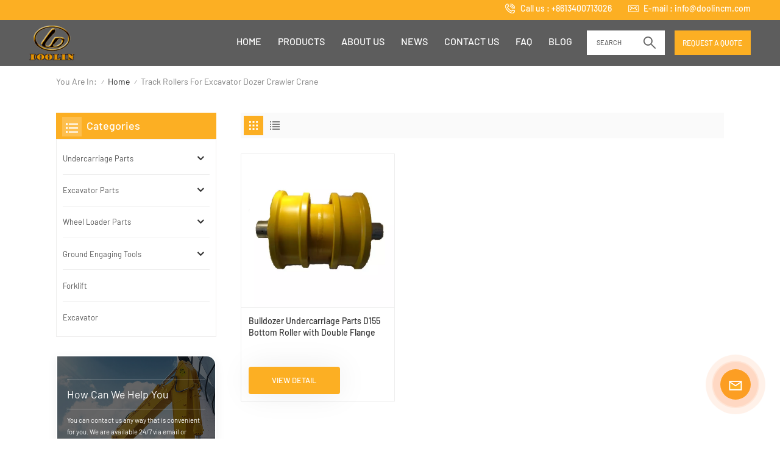

--- FILE ---
content_type: text/html; charset=UTF-8
request_url: https://www.doolincm.com/track-rollers-for-excavator-dozer-crawler-crane
body_size: 15768
content:
<!DOCTYPE html PUBLIC "-//W3C//DTD XHTML 1.0 Transitional//EN" "http://www.w3.org/TR/xhtml1/DTD/xhtml1-transitional.dtd">
<html xmlns="http://www.w3.org/1999/xhtml">
<head>
<meta http-equiv="X-UA-Compatible" content="IE=edge">
<meta name="viewport" content="width=device-width,initial-scale=1,minimum-scale=1,maximum-scale=1,user-scalable=no,viewport-fit=cover">
<meta http-equiv="Content-Type" content="text/html; charset=utf-8" />
<meta http-equiv="X-UA-Compatible" content="IE=edge,Chrome=1" />
<meta http-equiv="X-UA-Compatible" content="IE=9" />
<meta http-equiv="Content-Type" content="text/html; charset=utf-8" />
	<meta name="google-site-verification" content="A5CBM3HvfrtRYjIVrmDyqqwueO1CB9t9mjaFGGykkyY" />
	<meta name="csrf-token" content="DylXmymZIIqSq34m0d96tf1PFmzaVC26bxG2NmnJ">
	<title>OEM Track Rollers for Excavator Dozer Crawler Crane, Track Rollers for Excavator Dozer Crawler Crane Manufacturer, China Track Rollers for Excavator Dozer Crawler Crane</title>
	<meta name="description" content="Search for best Track Rollers for Excavator Dozer Crawler Crane manufacturers, Doolin provide high quality Track Rollers for Excavator Dozer Crawler Crane, please contact us." />
	<meta name="keywords" content="Hot Sale Track Rollers for Excavator Dozer Crawler Crane Company, Track Rollers for Excavator Dozer Crawler Crane Online" />
	<meta property="og:url" content="https://www.doolincm.com/track-rollers-for-excavator-dozer-crawler-crane">
	<meta property="og:title" content="OEM Track Rollers for Excavator Dozer Crawler Crane, Track Rollers for Excavator Dozer Crawler Crane Manufacturer, China Track Rollers for Excavator Dozer Crawler Crane">
	<meta property="og:type" content="website">
	<meta property="og:description" content="Search for best Track Rollers for Excavator Dozer Crawler Crane manufacturers, Doolin provide high quality Track Rollers for Excavator Dozer Crawler Crane, please contact us.">
	<meta property="og:image" content="https://www.doolincm.com/storage/uploads/images/202303/03/1677832057_RQ5BoJEtgh.png">
	<meta name="twitter:title" content="OEM Track Rollers for Excavator Dozer Crawler Crane, Track Rollers for Excavator Dozer Crawler Crane Manufacturer, China Track Rollers for Excavator Dozer Crawler Crane">
	<meta name="twitter:description" content="Search for best Track Rollers for Excavator Dozer Crawler Crane manufacturers, Doolin provide high quality Track Rollers for Excavator Dozer Crawler Crane, please contact us.">
	<link rel="canonical" href="https://www.doolincm.com/track-rollers-for-excavator-dozer-crawler-crane" />	<link rel="shortcut icon" href="https://www.doolincm.com/storage/uploads/images/202303/03/1677832061_9WuLJHDQtf.png" type="image/png">
	<link type="text/css" rel="stylesheet" href="https://www.doolincm.com/images/moban.css">
			<link rel="alternate" hreflang="en" href="https://www.doolincm.com/track-rollers-for-excavator-dozer-crawler-crane" />
	
<link type="text/css" rel="stylesheet" href="https://www.doolincm.com/front/css/bootstrap.css">
<link type="text/css" rel="stylesheet" href="https://www.doolincm.com/front/css/style.css">
 
<script type="text/javascript" src="https://www.doolincm.com/front/js/jquery-1.8.3.js"></script>
<script type="text/javascript" src="https://www.doolincm.com/front/js/bootstrap.min.js"></script>
<script type="text/javascript" src="https://www.doolincm.com/front/js/swiper.min.js"></script> 
<script type="text/javascript" src="https://www.doolincm.com/front/js/home.js"></script>  
<script type="text/javascript">
	//fixed-nav
	$(document).on("scroll",function(){
		if($(document).scrollTop()>20){ 
			$("header").removeClass("large").addClass("small");
		}
		else{
			$("header").removeClass("small").addClass("large");
		}
	});
</script>
 
<!--[if ie9]
<script src="https://www.doolincm.com/front/js/html5shiv.min.js"></script>
<script src="https://www.doolincm.com/front/js/respond.min.js"></script>
-->

<!--[if IE 8]>
    <script src="https://oss.maxcdn.com/libs/html5shiv/3.7.0/html5shiv.js"></script>
    <script src="https://oss.maxcdn.com/libs/respond.js/1.3.0/respond.min.js"></script>
<![endif]-->

	<script>
		if( /Android|webOS|iPhone|iPad|iPod|BlackBerry|IEMobile|Opera Mini/i.test(navigator.userAgent) ) {
			$(function () {
				$('.phone img').attr("style","");
				$(".phone img").attr("width","");
				$(".phone img").attr("height","");

			})
		}
	</script>

			<!-- Google Tag Manager -->
<script>(function(w,d,s,l,i){w[l]=w[l]||[];w[l].push({'gtm.start':
new Date().getTime(),event:'gtm.js'});var f=d.getElementsByTagName(s)[0],
j=d.createElement(s),dl=l!='dataLayer'?'&l='+l:'';j.async=true;j.src=
'https://www.googletagmanager.com/gtm.js?id='+i+dl;f.parentNode.insertBefore(j,f);
})(window,document,'script','dataLayer','GTM-T896SLP');</script>
<!-- End Google Tag Manager -->
	
	</head>

<body>
<svg version="1.1" class="hidden">
	<symbol id="icon-home" viewBox="0 0 1024 1024" >
		<path d="M840.192497 1024h-178.309309a64.604822 64.604822 0 0 1-64.604823-64.604822V646.06179H419.615104v311.395243a64.604822 64.604822 0 0 1-64.604822 64.604822H181.22331a64.604822 64.604822 0 0 1-64.604822-64.604822V525.250772H76.563498a58.14434 58.14434 0 0 1-58.790388-38.762893A64.604822 64.604822 0 0 1 31.340122 416.068622L470.652914 18.102917a64.604822 64.604822 0 0 1 89.800703 0l432.852309 396.673609a64.604822 64.604822 0 0 1-45.869424 109.828198h-44.577327v436.728598a64.604822 64.604822 0 0 1-62.666678 62.666678zM422.199297 585.979305h179.601406a64.604822 64.604822 0 0 1 64.604822 64.604822v313.333388h175.725117V465.168287h109.182149L515.876289 64.618389 76.563498 462.584094h107.890053v501.333421h178.955358v-310.749195a64.604822 64.604822 0 0 1 58.790388-67.189015z" p-id="2464"></path>
	</symbol>
	<symbol id="icon-product" viewBox="0 0 1024 1024" >
		<path d="M491.093 444.587c-21.76 0-42.538-4.31-58.624-12.246L112.085 274.688c-21.93-10.795-34.56-28.117-34.688-47.488-0.128-19.627 12.587-37.376 34.902-48.725L436.053 14.08C453.12 5.419 475.093 0.683 498.005 0.683c21.76 0 42.539 4.352 58.624 12.245l320.384 157.653c21.931 10.795 34.56 28.16 34.688 47.531 0.128 19.627-12.586 37.376-34.901 48.683L553.045 431.189c-17.066 8.662-39.04 13.44-61.994 13.44zM135.68 226.688l320.427 157.696c8.704 4.267 21.418 6.741 34.901 6.741 14.464 0 28.203-2.773 37.76-7.637l323.755-164.395a22.699 22.699 0 0 0 0.81-0.426L532.907 61.013c-8.704-4.266-21.462-6.784-34.944-6.784-14.422 0-28.16 2.774-37.718 7.638L136.533 226.219a98.816 98.816 0 0 0-0.81 0.426z m288.853 796.672c-11.093 0-22.613-2.944-34.432-8.661l-0.682-0.384-286.294-150.187c-34.261-16.939-60.074-53.205-60.074-84.48V374.741c0-28.373 20.864-48.981 49.536-48.981 11.093 0 22.613 2.901 34.432 8.661l0.682 0.342 286.294 150.186c34.261 16.939 60.074 53.206 60.074 84.523v404.907c0 28.373-20.821 48.981-49.536 48.981z m-10.624-56.661c2.688 1.28 4.864 2.048 6.571 2.517V569.515c0-8.662-12.075-27.648-30.379-36.608l-0.682-0.342L103.21 382.38a35.84 35.84 0 0 0-6.571-2.475v399.701c0 8.662 12.117 27.648 30.379 36.608l0.682 0.342L413.91 966.74z m164.566 56.661c-28.715 0-49.494-20.608-49.494-48.981V569.472c0-31.317 25.771-67.584 60.032-84.48l286.976-150.57c11.776-5.76 23.339-8.662 34.432-8.662 28.672 0 49.494 20.608 49.494 48.981v404.864c0 31.318-25.771 67.584-60.032 84.48L612.907 1014.7a78.592 78.592 0 0 1-34.432 8.661zM899.84 382.379L612.95 532.907c-18.305 8.96-30.422 27.946-30.422 36.608v399.701a36.992 36.992 0 0 0 6.613-2.517L876.032 816.17c18.261-8.918 30.379-27.904 30.379-36.566V379.904a36.395 36.395 0 0 0-6.571 2.475z" p-id="3372"></path>
	</symbol>
	<symbol id="icon-whatsapp" viewBox="0 0 1024 1024" >
		<path d="M713.5 599.9c-10.9-5.6-65.2-32.2-75.3-35.8-10.1-3.8-17.5-5.6-24.8 5.6-7.4 11.1-28.4 35.8-35 43.3-6.4 7.4-12.9 8.3-23.8 2.8-64.8-32.4-107.3-57.8-150-131.1-11.3-19.5 11.3-18.1 32.4-60.2 3.6-7.4 1.8-13.7-1-19.3-2.8-5.6-24.8-59.8-34-81.9-8.9-21.5-18.1-18.5-24.8-18.9-6.4-0.4-13.7-0.4-21.1-0.4-7.4 0-19.3 2.8-29.4 13.7-10.1 11.1-38.6 37.8-38.6 92s39.5 106.7 44.9 114.1c5.6 7.4 77.7 118.6 188.4 166.5 70 30.2 97.4 32.8 132.4 27.6 21.3-3.2 65.2-26.6 74.3-52.5 9.1-25.8 9.1-47.9 6.4-52.5-2.7-4.9-10.1-7.7-21-13z m211.7-261.5c-22.6-53.7-55-101.9-96.3-143.3-41.3-41.3-89.5-73.8-143.3-96.3C630.6 75.7 572.2 64 512 64h-2c-60.6 0.3-119.3 12.3-174.5 35.9-53.3 22.8-101.1 55.2-142 96.5-40.9 41.3-73 89.3-95.2 142.8-23 55.4-34.6 114.3-34.3 174.9 0.3 69.4 16.9 138.3 48 199.9v152c0 25.4 20.6 46 46 46h152.1c61.6 31.1 130.5 47.7 199.9 48h2.1c59.9 0 118-11.6 172.7-34.3 53.5-22.3 101.6-54.3 142.8-95.2 41.3-40.9 73.8-88.7 96.5-142 23.6-55.2 35.6-113.9 35.9-174.5 0.3-60.9-11.5-120-34.8-175.6z m-151.1 438C704 845.8 611 884 512 884h-1.7c-60.3-0.3-120.2-15.3-173.1-43.5l-8.4-4.5H188V695.2l-4.5-8.4C155.3 633.9 140.3 574 140 513.7c-0.4-99.7 37.7-193.3 107.6-263.8 69.8-70.5 163.1-109.5 262.8-109.9h1.7c50 0 98.5 9.7 144.2 28.9 44.6 18.7 84.6 45.6 119 80 34.3 34.3 61.3 74.4 80 119 19.4 46.2 29.1 95.2 28.9 145.8-0.6 99.6-39.7 192.9-110.1 262.7z" p-id="2166"></path>
	</symbol>
	<symbol id="icon-contact" viewBox="0 0 1024 1024">
		<path d="M639.892491 415.930119 383.935495 415.930119c-17.717453 0-31.994625-14.277171-31.994625-31.994625s14.277171-31.994625 31.994625-31.994625L639.892491 351.94087c17.717453 0 31.994625 14.277171 31.994625 31.994625S657.609945 415.930119 639.892491 415.930119z" p-id="2187"></path><path d="M579.17151 543.908618 383.935495 543.908618c-17.717453 0-31.994625-14.277171-31.994625-31.994625S366.390055 479.919368 383.935495 479.919368l195.236015 0c17.717453 0 31.994625 14.277171 31.994625 31.994625S596.888964 543.908618 579.17151 543.908618z" p-id="2188"></path><path d="M962.246934 447.924744c0-211.74937-200.912481-383.935495-447.924744-383.935495S66.225433 236.175374 66.225433 447.924744c0 116.453553 62.957164 226.026541 172.874181 300.680665 14.621199 9.976818 34.574836 6.192508 44.379641-8.428691 9.976818-14.621199 6.192508-34.574836-8.428691-44.379641-92.027549-62.441122-144.835881-152.74853-144.835881-247.700319 0-176.486477 172.186125-319.946246 383.935495-319.946246s383.935495 143.631782 383.935495 319.946246-172.186125 319.946246-383.935495 319.946246c-2.064169 0-3.612296 0.688056-5.504452 1.204099-15.137242-2.752226-30.446498 5.160423-35.778935 20.125651-6.192508 17.373425-46.44381 46.615824-94.091718 73.794053 17.373425-58.140769 9.116748-70.697799 3.440282-78.954477-6.70855-9.976818-17.889467-15.997312-29.930455-15.997312-17.717453 0-31.994625 14.277171-31.994625 31.994625 0 5.84848 1.548127 11.180917 4.300353 15.997312-3.268268 18.233496-17.201411 60.892995-33.026709 99.768184-4.988409 12.040988-2.064169 25.974131 7.396607 35.090879 6.020494 5.84848 14.105157 8.944734 22.18982 8.944734 4.300353 0 8.77272-0.860071 13.073072-2.752226 36.466991-16.341341 147.588107-69.149672 187.667395-125.570301C765.290778 828.075928 962.246934 657.609945 962.246934 447.924744z" p-id="2189"></path>
	</symbol>
	<symbol id="icon-message" viewBox="0 0 1024 1024">
		<path d="M896.17 334.19c-17.67 0-32 14.33-32 32v401.66H162.31V256.1h516.23c17.67 0 32-14.33 32-32s-14.33-32-32-32H130.31c-17.67 0-32 14.33-32 32v575.75c0 17.67 14.33 32 32 32h765.87c17.67 0 32-14.33 32-32V366.19c-0.01-17.67-14.33-32-32.01-32z" p-id="11578"></path><path d="M640.2 383.79c0-17.67-14.33-32-32-32H288.1c-17.67 0-32 14.33-32 32s14.33 32 32 32h320.1c17.67 0 32-14.33 32-32zM288.34 512.09c-17.67 0-32 14.33-32 32s14.33 32 32 32h191.57c17.67 0 32-14.33 32-32s-14.33-32-32-32H288.34zM539.38 698.56a31.79 31.79 0 0 0 17.67 5.34c10.36 0 20.53-5.03 26.69-14.3l297.05-447.38c9.78-14.72 5.76-34.58-8.96-44.36-14.72-9.78-34.58-5.77-44.36 8.96L530.42 654.2c-9.77 14.72-5.76 34.58 8.96 44.36z" p-id="11579"></path>
	</symbol>
	<symbol id="icon-tel" viewBox="0 0 1024 1024" >
		<path d="M762 564c-68.5 0-130.5 34.5-166.6 91.4-118-14.9-211.2-110.8-222.7-229.3C427 389.5 460 328.5 460 262c0-109.2-88.9-198-198-198-109.2 0-198 88.8-198 198 0 369.3 389.6 698 696.8 698h1.3c109.1-0.3 197.9-89.1 197.9-198 0-109.1-88.8-198-198-198z m-0.1 332h-1.1C485.9 896 128 586.8 128 262c0-72.1 61.9-134 134-134s134 61.9 134 134c0 48.9-22.2 95.3-65.6 117.9l-20.5 11.6 0.5 16.9c3.7 169.3 131.1 306 300.2 313.8h21.1l7.7-17c22-45.6 72.1-77.2 122.6-77.2 72.1 0 134 61.9 134 134 0 71.9-61.9 133.8-134.1 134z" p-id="3419"></path>
	</symbol>
	<symbol id="fixed-email-close" viewBox="0 0 800 800">
		<g transform="matrix(1.000730037689209,0,0,1.0236200094223022,399,310.5)" opacity="1" style="display: block;"><g opacity="1" transform="matrix(1,0,0,1,0,0)"><path stroke-linecap="butt" stroke-linejoin="miter" fill-opacity="0" stroke-miterlimit="3" stroke="rgb(255,255,255)" stroke-opacity="1" stroke-width="40" d=" M-255.25,-31.75 C-255.25,-31.75 255.2519989013672,-31.746999740600586 255.2519989013672,-31.746999740600586"></path></g></g><g transform="matrix(1,0,0,1,400,329.531005859375)" opacity="1" style="display: block;"><g opacity="1" transform="matrix(1,0,0,1,0,0)"><path fill="rgb(255,255,255)" fill-opacity="1" d=" M-0.5,127 C-0.5,127 -236.5,-33.5 -236.5,-33.5 C-236.5,-33.5 -236,287 -236,287 C-236,287 234.5,287 234.5,287 C234.5,287 234.5,-33 234.5,-33 C234.5,-33 -0.5,127 -0.5,127z"></path><path stroke-linecap="butt" stroke-linejoin="miter" fill-opacity="0" stroke-miterlimit="3" stroke="rgb(255,255,255)" stroke-opacity="1" stroke-width="40" d=" M-0.5,127 C-0.5,127 -236.5,-33.5 -236.5,-33.5 C-236.5,-33.5 -236,287 -236,287 C-236,287 234.5,287 234.5,287 C234.5,287 234.5,-33 234.5,-33 C234.5,-33 -0.5,127 -0.5,127z"></path></g></g><g transform="matrix(1,0,0,1,399,593.875)" opacity="1" style="display: block;"><g opacity="1" transform="matrix(1,0,0,1,0,0)"><path fill-opacity="1" d=" M-156,28.5 C-156,28.5 -156,-142 -156,-142 C-156,-142 155,-142 155,-142 C155,-142 155,27 155,27"></path><path stroke-linecap="butt" stroke-linejoin="miter" fill-opacity="0" stroke-miterlimit="3" stroke="rgb(255,255,255)" stroke-opacity="1" stroke-width="40" d=" M-156,28.5 C-156,28.5 -156,-142 -156,-142 C-156,-142 155,-142 155,-142 C155,-142 155,27 155,27"></path></g><g opacity="1" transform="matrix(0.9261299967765808,0,0,1,0,0)"><path fill-opacity="1" d=" M-124,-21 C-124,-21 -1,-21 -1,-21 M-124,-83 C-124,-83 118,-83 118,-83"></path><path stroke-linecap="butt" stroke-linejoin="miter" fill-opacity="0" stroke-miterlimit="3" stroke="rgb(255,255,255)" stroke-opacity="1" stroke-width="40" d=" M-124,-21 C-124,-21 -1,-21 -1,-21 M-124,-83 C-124,-83 118,-83 118,-83"></path></g></g><g transform="matrix(1,0,0,1,400,329.531005859375)" opacity="1" style="display: block;"><g opacity="1" transform="matrix(1,0,0,1,0,0)"><path fill="rgb(252,175,35)" fill-opacity="1" d=" M-0.5,127 C-0.5,127 -236.5,-33.5 -236.5,-33.5 C-236.5,-33.5 -236,287 -236,287 C-236,287 234.5,287 234.5,287 C234.5,287 234.5,-33 234.5,-33 C234.5,-33 -0.5,127 -0.5,127z"></path><path stroke-linecap="butt" stroke-linejoin="miter" fill-opacity="0" stroke-miterlimit="3" stroke="rgb(255,255,255)" stroke-opacity="1" stroke-width="40" d=" M-0.5,127 C-0.5,127 -236.5,-33.5 -236.5,-33.5 C-236.5,-33.5 -236,287 -236,287 C-236,287 234.5,287 234.5,287 C234.5,287 234.5,-33 234.5,-33 C234.5,-33 -0.5,127 -0.5,127z"></path></g></g>
	</symbol>
	<symbol id="fixed-email-open" viewBox="0 0 800 800">
		<g transform="matrix(1.000730037689209,0,0,1.0236200094223022,399,310.5)" opacity="1" style="display: block;"><g opacity="1" transform="matrix(1,0,0,1,0,0)"><path stroke-linecap="butt" stroke-linejoin="miter" fill-opacity="0" stroke-miterlimit="3" stroke="rgb(255,255,255)" stroke-opacity="1" stroke-width="40" d=" M-255.25,-31.75 C-255.25,-31.75 255.2519989013672,-31.746999740600586 255.2519989013672,-31.746999740600586"></path></g></g><g transform="matrix(1,0,0,1,400,329.531005859375)" opacity="1" style="display: block;"><g opacity="1" transform="matrix(1,0,0,1,0,0)"><path fill="rgb(255,255,255)" fill-opacity="1" d=" M21.8818416595459,-207.9999237060547 C21.8818416595459,-207.9999237060547 -236.5,-33.5 -236.5,-33.5 C-236.5,-33.5 -236,287 -236,287 C-236,287 234.5,287 234.5,287 C234.5,287 234.5,-33 234.5,-33 C234.5,-33 21.8818416595459,-207.9999237060547 21.8818416595459,-207.9999237060547z"></path><path stroke-linecap="butt" stroke-linejoin="miter" fill-opacity="0" stroke-miterlimit="3" stroke="rgb(255,255,255)" stroke-opacity="1" stroke-width="40" d=" M21.8818416595459,-207.9999237060547 C21.8818416595459,-207.9999237060547 -236.5,-33.5 -236.5,-33.5 C-236.5,-33.5 -236,287 -236,287 C-236,287 234.5,287 234.5,287 C234.5,287 234.5,-33 234.5,-33 C234.5,-33 21.8818416595459,-207.9999237060547 21.8818416595459,-207.9999237060547z"></path></g></g><g transform="matrix(1,0,0,1,399,327.875)" opacity="1" style="display: block;"><g fill="rgb(252,175,35)" opacity="1" transform="matrix(1,0,0,1,0,0)"><path fill-opacity="1" d=" M-156,28.5 C-156,28.5 -156,-142 -156,-142 C-156,-142 155,-142 155,-142 C155,-142 155,27 155,27"></path><path stroke-linecap="butt" stroke-linejoin="miter" fill-opacity="0" stroke-miterlimit="3" stroke="rgb(255,255,255)" stroke-opacity="1" stroke-width="40" d=" M-156,28.5 C-156,28.5 -156,-142 -156,-142 C-156,-142 155,-142 155,-142 C155,-142 155,27 155,27"></path></g><g opacity="1" transform="matrix(0.9261299967765808,0,0,1,0,0)"><path fill="rgb(255,255,255)" fill-opacity="1" d=" M-124,-21 C-124,-21 -1,-21 -1,-21 M-124,-83 C-124,-83 118,-83 118,-83"></path><path stroke-linecap="butt" stroke-linejoin="miter" fill-opacity="0" stroke-miterlimit="3" stroke="rgb(255,255,255)" stroke-opacity="1" stroke-width="40" d=" M-124,-21 C-124,-21 -1,-21 -1,-21 M-124,-83 C-124,-83 118,-83 118,-83"></path></g></g><g transform="matrix(1,0,0,1,400,329.531005859375)" opacity="1" style="display: block;"><g opacity="1" transform="matrix(1,0,0,1,0,0)"><path fill="rgb(252,175,35)" fill-opacity="1" d=" M-0.5,127 C-0.5,127 -236.5,-33.5 -236.5,-33.5 C-236.5,-33.5 -236,287 -236,287 C-236,287 234.5,287 234.5,287 C234.5,287 234.5,-33 234.5,-33 C234.5,-33 -0.5,127 -0.5,127z"></path><path stroke-linecap="butt" stroke-linejoin="miter" fill-opacity="0" stroke-miterlimit="3" stroke="rgb(255,255,255)" stroke-opacity="1" stroke-width="40" d=" M-0.5,127 C-0.5,127 -236.5,-33.5 -236.5,-33.5 C-236.5,-33.5 -236,287 -236,287 C-236,287 234.5,287 234.5,287 C234.5,287 234.5,-33 234.5,-33 C234.5,-33 -0.5,127 -0.5,127z"></path></g></g>
	</symbol>
	<symbol id="icon-address" viewBox="0 0 1024 1024">
		<path d="M751.2 543.2c-148 0-268.8-120.8-268.8-269.6S602.4 4 751.2 4c148 0 268.8 120.8 268.8 269.6s-120.8 269.6-268.8 269.6z m0-507.2c-130.4 0-236.8 106.4-236.8 237.6s106.4 237.6 236.8 237.6 236.8-106.4 236.8-237.6S881.6 36 751.2 36z" p-id="8102"></path><path d="M537.6 1020h-440c-51.2 0-93.6-42.4-93.6-93.6V128C4 76 45.6 34.4 97.6 34.4h440c25.6 0 49.6 10.4 68 29.6 3.2 3.2 4.8 8 4 12 0 4.8-2.4 8.8-5.6 11.2-56.8 45.6-89.6 113.6-89.6 186.4 0 81.6 40.8 156.8 109.6 200.8 4.8 3.2 7.2 8 7.2 13.6v438.4c0 51.2-41.6 93.6-93.6 93.6zM97.6 66.4C64 66.4 36 94.4 36 128v797.6c0 34.4 27.2 61.6 61.6 61.6h440c33.6 0 61.6-28 61.6-61.6V496c-73.6-50.4-116.8-132.8-116.8-222.4 0-76 31.2-147.2 87.2-198.4-9.6-5.6-20-8.8-31.2-8.8H97.6z" p-id="8103"></path><path d="M759.2 414.4h-0.8c-3.2-0.8-6.4-3.2-7.2-6.4l-19.2-119.2-118.4-19.2c-3.2-0.8-6.4-3.2-6.4-7.2-0.8-3.2 1.6-7.2 4.8-8L856 154.4c3.2-1.6 6.4-0.8 8.8 1.6 2.4 2.4 3.2 5.6 1.6 8.8L766.4 409.6c-0.8 3.2-4 4.8-7.2 4.8zM644.8 258.4l96 15.2c3.2 0.8 6.4 3.2 6.4 6.4l15.2 96.8 81.6-200-199.2 81.6zM250.4 816c-4.8 0-8-3.2-8-8v-74.4c0.8-22.4 1.6-45.6-6.4-67.2-7.2-21.6-22.4-39.2-37.6-58.4-4.8-5.6-9.6-11.2-13.6-16.8-60.8-78.4-76.8-176.8-40-250.4 36-72.8 112-110.4 193.6-146.4l139.2-60.8c4-1.6 8.8 0 10.4 4 1.6 4 0 8.8-4 10.4l-139.2 60.8c-78.4 34.4-152 71.2-185.6 138.4-33.6 68-19.2 160 38.4 233.6 4 5.6 8.8 11.2 13.6 16.8 16 19.2 32 39.2 40.8 63.2 8 24 8 50.4 7.2 72.8v73.6c-0.8 5.6-4.8 8.8-8.8 8.8z" p-id="8104"></path><path d="M615.2 829.6H20c-4.8 0-8-3.2-8-8s3.2-8 8-8h595.2c4.8 0 8 3.2 8 8 0 4-4 8-8 8zM388.8 924H246.4c-4.8 0-8-3.2-8-8s3.2-8 8-8h143.2c4.8 0 8 3.2 8 8-0.8 4-4 8-8.8 8z" p-id="8105"></path>
	 </symbol>
</svg>
<header class="large">
<div class="top_head">
	<div class="container clearfix">
		<ul class="head_con">
											<li>
				<div class="icon" style="background-position: -132px -143px;"></div>
				<p>Call us :
											<a rel="nofollow" href="Tel:+8613400713026">+8613400713026</a>
									</p>
			</li>
														<li>
				<div class="icon" style="background-position: -182px -143px;"></div>
				<p>E-mail :
											<a rel="nofollow" target="_blank" href="mailto:info@doolincm.com">info@doolincm.com</a>
									</p>
			</li>
					</ul>
		 
	</div>
</div>

<div class="header clearfix">
	
	<div class="container">
		<div class="header_box  clearfix">
							<div id="logo">
					<a href="/" class="logo_img"><img src="https://www.doolincm.com/storage/uploads/images/202303/03/1677832057_RQ5BoJEtgh.png" alt="XIAMEN DOOLIN MACHINERY CO LTD" /></a>
				</div>
			
				<div class="head_right">
					<div class="select">
						<a rel="nofollow" href="javascript:;" class="select-trigger" data-modal="modal-lan">
							<p>REQUEST A QUOTE</p>
						</a>
					</div> 
					 
				</div>
					 
				<div class="search_section">
					<i class="ico_search"><span>Search</span></i>
					<div class="search_input">
						<div class="close-search"><i class="close"></i></div> 
						<div class="search_box">
							<form action="https://www.doolincm.com/search" method="get">
							<div class="search_main">
								<input name="search_keyword" type="text" class="form-control" value="Search..." onfocus="if(this.value=='Search...'){this.value='';}" onblur="if(this.value==''){this.value='Search...';}" placeholder="Search...">
								<input type="submit" class="search_btn btn_search1" value="Search">
							</div>
							</form>
							<div class="search_tags">
								<p>Popular Searches :</p>
																	<a href="https://www.doolincm.com/cat-bucket-pin-bushing">CAT Bucket Pin Bushing</a>
																	<a href="https://www.doolincm.com/komatsu-bucket-pins">Komatsu Bucket Pins</a>
																	<a href="https://www.doolincm.com/cat-loader-bucket-pin">CAT Loader Bucket Pin</a>
																	<a href="https://www.doolincm.com/excavator-oem-pin-bushing">Excavator OEM Pin Bushing</a>
																	<a href="https://www.doolincm.com/excavator-bosses-collars">Excavator Bosses Collars</a>
																	<a href="https://www.doolincm.com/oem-track-roller">OEM Track Roller</a>
															</div>
						</div>
						
					</div>
				</div>
				<div class="nav_content clearfix">
				 
				<div class="mainmenu-area">
				<div class="mainmenu-left visible-lg visible-md">
					<div class="mainmenu">
						<nav>
							<ul class="clearfix">
								<li class=""><a href="/">Home</a></li>

																<li class="product_vmegamenu "><a href="https://www.doolincm.com/products">Products</a>
									<div class="vmegamenu"><ul class="vmegamenu_box cleafix">
																								<li  class="has-menu" >
														<div class="top">
															<a href="https://www.doolincm.com/undercarriage-parts" class="image">
																																	<picture>
																		<source type="image/webp" srcset="https://www.doolincm.com/storage/uploads/images/202307/03/1688356535_om6yRX9Xce.webp">
																		<source type="image/jpeg" srcset="https://www.doolincm.com/storage/uploads/images/202307/03/1688356535_om6yRX9Xce.jpg">
																		<img src="https://www.doolincm.com/storage/uploads/images/202307/03/1688356535_om6yRX9Xce.jpg" alt="Undercarriage Parts"/>
																	</picture>
																															</a>
															<a href="https://www.doolincm.com/undercarriage-parts" class="title">Undercarriage Parts</a>
														</div>
																													<ul class="vmegamenu02">
																																	<li><a href="https://www.doolincm.com/track-roller" class="title02">Track Roller</a></li>
																																	<li><a href="https://www.doolincm.com/carrier-roller" class="title02">Carrier Roller</a></li>
																																	<li><a href="https://www.doolincm.com/track-chain" class="title02">Track Chain</a></li>
																																	<li><a href="https://www.doolincm.com/sprocket" class="title02">Sprocket</a></li>
																																	<li><a href="https://www.doolincm.com/idler" class="title02">Idler</a></li>
																																	<li><a href="https://www.doolincm.com/track-shoe" class="title02">Track Shoe</a></li>
																																	<li><a href="https://www.doolincm.com/tensioner" class="title02">Tensioner</a></li>
																															</ul>
																											</li>
																								<li  class="has-menu" >
														<div class="top">
															<a href="https://www.doolincm.com/excavator-parts" class="image">
																																	<picture>
																		<source type="image/webp" srcset="https://www.doolincm.com/storage/uploads/images/202403/08/1709884902_pfPjAcyUBT.webp">
																		<source type="image/jpeg" srcset="https://www.doolincm.com/storage/uploads/images/202403/08/1709884902_pfPjAcyUBT.jpg">
																		<img src="https://www.doolincm.com/storage/uploads/images/202403/08/1709884902_pfPjAcyUBT.jpg" alt="Excavator Parts"/>
																	</picture>
																															</a>
															<a href="https://www.doolincm.com/excavator-parts" class="title">Excavator Parts</a>
														</div>
																													<ul class="vmegamenu02">
																																	<li><a href="https://www.doolincm.com/engine-parts" class="title02">Engine Parts</a></li>
																																	<li><a href="https://www.doolincm.com/electrical-parts" class="title02">Electrical Parts</a></li>
																																	<li><a href="https://www.doolincm.com/hydraulic-part" class="title02">Hydraulic Part</a></li>
																																	<li><a href="https://www.doolincm.com/pin-bushing-1" class="title02">Pin Bushing</a></li>
																																	<li><a href="https://www.doolincm.com/vibratory-hammer" class="title02">Vibratory Hammer</a></li>
																																	<li><a href="https://www.doolincm.com/bucket-teeth-adaptor" class="title02">Bucket Teeth Adaptor</a></li>
																																	<li><a href="https://www.doolincm.com/structural-appearance-parts" class="title02">Structural Appearance Parts</a></li>
																																	<li><a href="https://www.doolincm.com/filter" class="title02">Filter</a></li>
																															</ul>
																											</li>
																								<li  class="has-menu" >
														<div class="top">
															<a href="https://www.doolincm.com/wheel-loader-parts" class="image">
																																	<picture>
																		<source type="image/webp" srcset="https://www.doolincm.com/storage/uploads/images/202403/08/1709886892_bzYQSrA0w0.webp">
																		<source type="image/jpeg" srcset="https://www.doolincm.com/storage/uploads/images/202403/08/1709886892_bzYQSrA0w0.jpg">
																		<img src="https://www.doolincm.com/storage/uploads/images/202403/08/1709886892_bzYQSrA0w0.jpg" alt="Wheel Loader Parts"/>
																	</picture>
																															</a>
															<a href="https://www.doolincm.com/wheel-loader-parts" class="title">Wheel Loader Parts</a>
														</div>
																													<ul class="vmegamenu02">
																																	<li><a href="https://www.doolincm.com/xgma-parts" class="title02">XGMA Parts</a></li>
																																	<li><a href="https://www.doolincm.com/wheel-loader" class="title02">Wheel Loader</a></li>
																															</ul>
																											</li>
																								<li  class="has-menu" >
														<div class="top">
															<a href="https://www.doolincm.com/ground-engaging-tools" class="image">
																																	<picture>
																		<source type="image/webp" srcset="https://www.doolincm.com/storage/uploads/images/202303/03/1677824563_UEiSo6NMuX.webp">
																		<source type="image/jpeg" srcset="https://www.doolincm.com/storage/uploads/images/202303/03/1677824563_UEiSo6NMuX.jpg">
																		<img src="https://www.doolincm.com/storage/uploads/images/202303/03/1677824563_UEiSo6NMuX.jpg" alt="Ground Engaging Tools"/>
																	</picture>
																															</a>
															<a href="https://www.doolincm.com/ground-engaging-tools" class="title">Ground Engaging Tools</a>
														</div>
																													<ul class="vmegamenu02">
																																	<li><a href="https://www.doolincm.com/grader-blade-cutting-edge" class="title02">Grader Blade Cutting Edge</a></li>
																															</ul>
																											</li>
																								<li >
														<div class="top">
															<a href="https://www.doolincm.com/forklift" class="image">
																															</a>
															<a href="https://www.doolincm.com/forklift" class="title">Forklift</a>
														</div>
																											</li>
																								<li >
														<div class="top">
															<a href="https://www.doolincm.com/excavator" class="image">
																															</a>
															<a href="https://www.doolincm.com/excavator" class="title">Excavator</a>
														</div>
																											</li>
																					</ul></div>
								</li>
																									<li class=""><a href="https://www.doolincm.com/about-us">About us</a>
																					<div class="vmegamenu">
												<ul class="vmegamenu">
																											<li><a href="https://www.doolincm.com/certificate-honor">Certificate Honor</a></li>
																									</ul>
											</div>
																			</li>
																																	<li class=""><a href="https://www.doolincm.com/news">News</a>
																			</li>
																																	<li class=""><a href="https://www.doolincm.com/contact-us">Contact us</a>
																			</li>
																																	<li class=""><a href="https://www.doolincm.com/faq">FAQ</a>
																			</li>
																																	<li class=""><a href="https://www.doolincm.com/blog">Blog</a>
																			</li>
															</ul>
						</nav>
					</div>
				</div>
			</div>
			
			</div>
			  
			 
			<!---->
			
			<div class="wrapper">
				<nav id="main-nav">
					<ul class="first-nav">
						<li class="nav_logo">
							<a href="/"><img src="https://www.doolincm.com/storage/uploads/images/202303/03/1677832057_RQ5BoJEtgh.png" alt="XIAMEN DOOLIN MACHINERY CO LTD"></a>
														<a rel="nofollow" href="Tel:+8613400713026" class="tel">+8613400713026</a>
													</li>
						<li>
							<a href="https://www.doolincm.com">Home</a>
						</li>
					</ul>
					<ul class="second-nav">
						<li><a href="https://www.doolincm.com/products">Products</a>
							<ul class="nav_child">
																											<li><a href="https://www.doolincm.com/undercarriage-parts">Undercarriage Parts</a>
																							<ul>
																											<li><a href="https://www.doolincm.com/track-roller">Track Roller</a></li>
																											<li><a href="https://www.doolincm.com/carrier-roller">Carrier Roller</a></li>
																											<li><a href="https://www.doolincm.com/track-chain">Track Chain</a></li>
																											<li><a href="https://www.doolincm.com/sprocket">Sprocket</a></li>
																											<li><a href="https://www.doolincm.com/idler">Idler</a></li>
																											<li><a href="https://www.doolincm.com/track-shoe">Track Shoe</a></li>
																											<li><a href="https://www.doolincm.com/tensioner">Tensioner</a></li>
																									</ul>
																					</li>
																																				<li><a href="https://www.doolincm.com/excavator-parts">Excavator Parts</a>
																							<ul>
																											<li><a href="https://www.doolincm.com/engine-parts">Engine Parts</a></li>
																											<li><a href="https://www.doolincm.com/electrical-parts">Electrical Parts</a></li>
																											<li><a href="https://www.doolincm.com/hydraulic-part">Hydraulic Part</a></li>
																											<li><a href="https://www.doolincm.com/pin-bushing-1">Pin Bushing</a></li>
																											<li><a href="https://www.doolincm.com/vibratory-hammer">Vibratory Hammer</a></li>
																											<li><a href="https://www.doolincm.com/bucket-teeth-adaptor">Bucket Teeth Adaptor</a></li>
																											<li><a href="https://www.doolincm.com/structural-appearance-parts">Structural Appearance Parts</a></li>
																											<li><a href="https://www.doolincm.com/filter">Filter</a></li>
																									</ul>
																					</li>
																																				<li><a href="https://www.doolincm.com/wheel-loader-parts">Wheel Loader Parts</a>
																							<ul>
																											<li><a href="https://www.doolincm.com/xgma-parts">XGMA Parts</a></li>
																											<li><a href="https://www.doolincm.com/wheel-loader">Wheel Loader</a></li>
																									</ul>
																					</li>
																																				<li><a href="https://www.doolincm.com/ground-engaging-tools">Ground Engaging Tools</a>
																							<ul>
																											<li><a href="https://www.doolincm.com/grader-blade-cutting-edge">Grader Blade Cutting Edge</a></li>
																									</ul>
																					</li>
																																				<li><a href="https://www.doolincm.com/forklift">Forklift</a>
																					</li>
																																				<li><a href="https://www.doolincm.com/excavator">Excavator</a>
																					</li>
																								</ul>
						</li>
																			<li><a href="https://www.doolincm.com/about-us">About us</a>
																	<ul class="nav_child">
																					<li><a href="https://www.doolincm.com/certificate-honor">Certificate Honor</a></li>
										
									</ul>
															</li>
																									<li><a href="https://www.doolincm.com/news">News</a>
															</li>
																									<li><a href="https://www.doolincm.com/contact-us">Contact us</a>
															</li>
																									<li><a href="https://www.doolincm.com/faq">FAQ</a>
															</li>
																									<li><a href="https://www.doolincm.com/blog">Blog</a>
															</li>
											</ul> 
					
					<ul class="select_contact">
						<li><a href="https://www.doolincm.com/contact-us" class="main_more">Get A Quote</a></li>
					</ul>
					<ul class="social_icons">
																											<li>
									<a rel="nofollow" target="_blank" href="https://www.facebook.com">
																					<picture>
												<source type="image/webp" srcset="https://www.doolincm.com/storage/uploads/images/202303/03/1677832194_RyylVkcAip.webp">
												<source type="image/jpeg" srcset="https://www.doolincm.com/storage/uploads/images/202303/03/1677832194_RyylVkcAip.png">
												<img src="https://www.doolincm.com/storage/uploads/images/202303/03/1677832194_RyylVkcAip.png" alt="facebook"/>
											</picture>
																			</a>
								</li>
															<li>
									<a rel="nofollow" target="_blank" href="https://www.linkedin.com">
																					<picture>
												<source type="image/webp" srcset="https://www.doolincm.com/storage/uploads/images/202303/03/1677832208_77UolzZV8I.webp">
												<source type="image/jpeg" srcset="https://www.doolincm.com/storage/uploads/images/202303/03/1677832208_77UolzZV8I.png">
												<img src="https://www.doolincm.com/storage/uploads/images/202303/03/1677832208_77UolzZV8I.png" alt="linkedin"/>
											</picture>
																			</a>
								</li>
															<li>
									<a rel="nofollow" target="_blank" href="https://www.pinterest.com">
																					<picture>
												<source type="image/webp" srcset="https://www.doolincm.com/storage/uploads/images/202303/03/1677832225_aXK2kSXrkM.webp">
												<source type="image/jpeg" srcset="https://www.doolincm.com/storage/uploads/images/202303/03/1677832225_aXK2kSXrkM.png">
												<img src="https://www.doolincm.com/storage/uploads/images/202303/03/1677832225_aXK2kSXrkM.png" alt="pinterest"/>
											</picture>
																			</a>
								</li>
															<li>
									<a rel="nofollow" target="_blank" href="https://twitter.com/home">
																					<picture>
												<source type="image/webp" srcset="https://www.doolincm.com/storage/uploads/images/202303/03/1677832240_A2RzbUeFzl.webp">
												<source type="image/jpeg" srcset="https://www.doolincm.com/storage/uploads/images/202303/03/1677832240_A2RzbUeFzl.png">
												<img src="https://www.doolincm.com/storage/uploads/images/202303/03/1677832240_A2RzbUeFzl.png" alt="twitter"/>
											</picture>
																			</a>
								</li>
															<li>
									<a rel="nofollow" target="_blank" href="https://www.youtube.com">
																					<picture>
												<source type="image/webp" srcset="https://www.doolincm.com/storage/uploads/images/202303/03/1677832260_mNZClxO605.webp">
												<source type="image/jpeg" srcset="https://www.doolincm.com/storage/uploads/images/202303/03/1677832260_mNZClxO605.png">
												<img src="https://www.doolincm.com/storage/uploads/images/202303/03/1677832260_mNZClxO605.png" alt="youtube"/>
											</picture>
																			</a>
								</li>
															<li>
									<a rel="nofollow" target="_blank" href="https://www.instagram.com">
																					<picture>
												<source type="image/webp" srcset="https://www.doolincm.com/storage/uploads/images/202303/03/1677832275_V24o9YWeZu.webp">
												<source type="image/jpeg" srcset="https://www.doolincm.com/storage/uploads/images/202303/03/1677832275_V24o9YWeZu.png">
												<img src="https://www.doolincm.com/storage/uploads/images/202303/03/1677832275_V24o9YWeZu.png" alt="instagram"/>
											</picture>
																			</a>
								</li>
																		</ul>
					 
				</nav>
				
				<a class="toggle">
					<span></span>
					<span></span>
					<span></span>
				</a>
			</div>
			 
			
		</div>	
		
		 
	</div>	
</div> 
</header>
 <div class="select-modal" id="modal-lan">
    <div class="select-content">
		<div class="main clearfix">
			<div class="select_image col-sm-6 col-xs-12">
				<img src="https://www.doolincm.com/storage/uploads/images/202303/03/1677833048_JQAqap0o6L.jpg" alt="">
			</div>
			<div class="send_column col-sm-6 col-xs-12">
				<div class="select_title">
					<em>Leave A Message</em>
					<div class="text">If you are interested in our products and want to know more details,please leave a message here,we will reply you as soon as we can.</div>
				</div>
				<form method="post" id="email_form1" action="/inquiryStore" >
    <input type="hidden" name="_token" value="DylXmymZIIqSq34m0d96tf1PFmzaVC26bxG2NmnJ">    <div id="my_name_lPYLUKkuhkuNRouv_wrap" style="display:none;">
        <input name="my_name_lPYLUKkuhkuNRouv" type="text" value="" id="my_name_lPYLUKkuhkuNRouv">
        <input name="valid_from" type="text" value="[base64]">
    </div>
        						<ul class="clearfix">
							<li class="">
								<span class="ms_e"><input required type="text" name="msg_email" id="msg_email" class="meInput" placeholder="* Your Email"></span>
							</li>
							<li class="">
								<span class="ms_p"><input type="text" name="msg_phone" id="msg_phone" class="meInput" placeholder="Tel/Whatsapp"></span>
							</li>
							<li class=" meText">
								<span class="ms_m"><textarea required id="meText" placeholder="* Enter product details (such as color, size, materials etc.) and other specific requirements to receive an accurate quote." maxlength="3000" name="msg_content"></textarea></span>
							</li>
							<div class="clearfix"></div>
						</ul>
					                        <span class="send"><input type="submit" value="" class="">Submit</span>
        </form>

			</div>
		</div>
		<button class="select-close"><i></i></button>
    </div>
</div>
	<div class="select-overlay"></div>	
<!----> 	
 <div class="top_overly" onclick="searchToggle(this, event);"></div>
<div class="height"></div>
<div class="page_banner">
                                    <div class="container">
            <div class="breadcrumb_m">
                <div class="breadcrumb clearfix">
                    <p>You are in:</p>
                    <i>/</i>
                    <a class="home" href="/"> Home</a>
                    <i>/</i>
                    <h2>Track Rollers for Excavator Dozer Crawler Crane</h2>
                </div>
            </div>
        </div>
    </div>

    <div class="page_section clearfix">

        <div class="container">
            <div class="row">
                <div class="page-right clearfix">
                                        <div class="main">
                        <div id="cbp-vm" class="cbp-vm-switcher cbp-vm-view-grid">
                            <div class="cbp-vm-options clearfix">
                                <a href="#" class="cbp-vm-icon cbp-vm-grid cbp-vm-selected" data-view="cbp-vm-view-grid">
                                    <svg fill="currentColor" preserveAspectRatio="xMidYMid meet" height="1em" width="1em" viewBox="0 0 16 16" title="Grid" style="vertical-align:middle"><title>Grid</title><g><path d="M1,3.80447821 L1,1 L3.80447821,1 L3.80447821,3.80447821 L1,3.80447821 Z M6.5977609,3.80447821 L6.5977609,1 L9.4022391,1 L9.4022391,3.80447821 L6.5977609,3.80447821 Z M12.1955218,3.80447821 L12.1955218,1 L15,1 L15,3.80447821 L12.1955218,3.80447821 Z M1,9.4022391 L1,6.59706118 L3.80447821,6.59706118 L3.80447821,9.4022391 L1,9.4022391 Z M6.5977609,9.4022391 L6.5977609,6.5977609 L9.4022391,6.5977609 L9.4022391,9.4022391 L6.5977609,9.4022391 Z M12.1955218,9.4022391 L12.1955218,6.59706118 L15,6.59706118 L15,9.4022391 L12.1955218,9.4022391 Z M1,14.9993003 L1,12.1948221 L3.80447821,12.1948221 L3.80447821,14.9993003 L1,14.9993003 Z M6.5977609,14.9993003 L6.5977609,12.1948221 L9.4022391,12.1948221 L9.4022391,14.9993003 L6.5977609,14.9993003 Z M12.1955218,14.9993003 L12.1955218,12.1948221 L15,12.1948221 L15,14.9993003 L12.1955218,14.9993003 Z"></path></g></svg>
                                </a>
                                <a href="#" class="cbp-vm-icon cbp-vm-list" data-view="cbp-vm-view-list">
                                    <svg fill="currentColor" preserveAspectRatio="xMidYMid meet" height="1em" width="1em" viewBox="0 0 16 16" title="List" style="vertical-align:middle"><title>List</title><g><path d="M0,3 L0,1 L2,1 L2,3 L0,3 Z M0,7 L0,5 L2,5 L2,7 L0,7 Z M0,11 L0,9 L2,9 L2,11 L0,11 Z M0,15 L0,13 L2,13 L2,15 L0,15 Z M4,3 L4,1 L16,1 L16,3 L4,3 Z M4,7 L4,5 L16,5 L16,7 L4,7 Z M4,11 L4,9 L16,9 L16,11 L4,11 Z M4,15 L4,13 L16,13 L16,15 L4,15 Z"></path></g></svg>
                                </a>
                            </div>

                            <ul class="wow clearfix">
                                                                    <li class="wow"><div class="clearfix">
                                            <div class="border"></div>
                                                                                            <div class="cbp-vm-image">
                                                    <a class="link" href="https://www.doolincm.com/bulldozer-undercarriage-parts-d155-bottom-roller-with-double-flange"></a>
                                                    <picture>
                                                        <source type="image/webp" srcset="https://www.doolincm.com/storage/uploads/images/202305/12/1683884352_JkteVuf4pn.webp">
                                                        <source type="image/jpeg" srcset="https://www.doolincm.com/storage/uploads/images/202305/12/1683884352_JkteVuf4pn.jpg">
                                                        <img src="storage/uploads/images/202305/12/1683884352_JkteVuf4pn.jpg" alt="D155 Track Bottom Roller"/>
                                                    </picture>
                                                </div>
                                                                                        <div class="cbp-list-center clearfix">
                                                <div class="cbp-list-left">
                                                    <a href="https://www.doolincm.com/bulldozer-undercarriage-parts-d155-bottom-roller-with-double-flange" class="cbp-title">Bulldozer Undercarriage Parts D155 Bottom Roller with Double Flange</a>
                                                    <div class="cbp-vm-details">Bulldozer spare parts track roller are including single flange bottom roller and double flange bottom roller.The track roller,bottom roller,lower roller are well done heat treatment and machining.We manufacture different machine models track rollers and can offer customized products. Follow us,you will get the items what you request.</div>
                                                                                                            <ul class="post_blog_tag">
                                                            <p><i class="fa fa-tags"></i>Tags :</p>
                                                                                                                            <li><a href="https://www.doolincm.com/dozer-track-roller-assembly">Dozer Track Roller Assembly</a></li>
                                                                                                                            <li><a href="https://www.doolincm.com/bottom-roller-with-double-flange">Bottom Roller with Double Flange</a></li>
                                                                                                                            <li><a href="https://www.doolincm.com/bulldozer-d155-roller">Bulldozer D155 Roller</a></li>
                                                                                                                            <li><a href="https://www.doolincm.com/bulldozer-undercarriage-parts">Bulldozer Undercarriage Parts</a></li>
                                                                                                                            <li><a href="https://www.doolincm.com/track-rollers-for-excavator-dozer-crawler-crane">Track Rollers for Excavator Dozer Crawler Crane</a></li>
                                                                                                                            <li><a href="https://www.doolincm.com/bulldozer-spare-parts">Bulldozer Spare Parts</a></li>
                                                                                                                    </ul>
                                                                                                        <div class="more"><a href="https://www.doolincm.com/bulldozer-undercarriage-parts-d155-bottom-roller-with-double-flange" class="main_more">view detail</a></div>
                                                </div>
                                            </div>
                                        </div></li>
                                

                            </ul>
                        </div>
                    </div>
                    <script type="text/javascript" src="https://www.doolincm.com/front/js/cbpViewModeSwitch.js"></script>
                    <!---->
                    <ul class="mobile_pro_list clearfix hidden">
                                                    <li class="col-xs-6"><div class="column">
                                                                            <a href="https://www.doolincm.com/bulldozer-undercarriage-parts-d155-bottom-roller-with-double-flange" class="image">
                                            <picture>
                                                <source type="image/webp" srcset="https://www.doolincm.com/storage/uploads/images/202305/12/1683884352_JkteVuf4pn.webp">
                                                <source type="image/jpeg" srcset="https://www.doolincm.com/storage/uploads/images/202305/12/1683884352_JkteVuf4pn.jpg">
                                                <img src="storage/uploads/images/202305/12/1683884352_JkteVuf4pn.jpg" alt="D155 Track Bottom Roller"/>
                                            </picture>
                                        </a>
                                                                        <div class="wrap">
                                        <a href="https://www.doolincm.com/bulldozer-undercarriage-parts-d155-bottom-roller-with-double-flange" class="title">Bulldozer Undercarriage Parts D155 Bottom Roller with Double Flange</a>
                                        <div class="cbp-vm-details">Bulldozer spare parts track roller are including single flange bottom roller and double flange bottom roller.The track roller,bottom roller,lower roller are well done heat treatment and machining.We manufacture different machine models track rollers and can offer customized products. Follow us,you will get the items what you request.</div>
                                    </div>
                                    <div class="more"><a href="https://www.doolincm.com/bulldozer-undercarriage-parts-d155-bottom-roller-with-double-flange" class="main_more">detail</a></div>
                                </div></li>
                                            </ul>
                    
                </div>
                <div class="page-left clearfix">
    <div class="left_fixed"><div class="left_fixed_box">
            <div id="right_column" class="left-cat column clearfix">
                <section class="block blockcms column_box">
                    <div class="fot_title"><em>Categories</em><span></span><i class="column_icon_toggle icon-plus-sign"></i></div>
                    <div class="block_content toggle_content">
                        <ul class="mtree">
                                                            <li class=""><b></b>
                                    <div>
                                        <a href="https://www.doolincm.com/undercarriage-parts" class="title">Undercarriage Parts</a>
                                    </div>
                                                                            <ul>
                                                                                            <li><b></b><a href="https://www.doolincm.com/track-roller">Track Roller</a>
                                                                                                    </li>
                                                                                            <li><b></b><a href="https://www.doolincm.com/carrier-roller">Carrier Roller</a>
                                                                                                    </li>
                                                                                            <li><b></b><a href="https://www.doolincm.com/track-chain">Track Chain</a>
                                                                                                    </li>
                                                                                            <li><b></b><a href="https://www.doolincm.com/sprocket">Sprocket</a>
                                                                                                    </li>
                                                                                            <li><b></b><a href="https://www.doolincm.com/idler">Idler</a>
                                                                                                    </li>
                                                                                            <li><b></b><a href="https://www.doolincm.com/track-shoe">Track Shoe</a>
                                                                                                    </li>
                                                                                            <li><b></b><a href="https://www.doolincm.com/tensioner">Tensioner</a>
                                                                                                    </li>
                                                                                    </ul>
                                                                    </li>
                                                            <li class=""><b></b>
                                    <div>
                                        <a href="https://www.doolincm.com/excavator-parts" class="title">Excavator Parts</a>
                                    </div>
                                                                            <ul>
                                                                                            <li><b></b><a href="https://www.doolincm.com/engine-parts">Engine Parts</a>
                                                                                                    </li>
                                                                                            <li><b></b><a href="https://www.doolincm.com/electrical-parts">Electrical Parts</a>
                                                                                                    </li>
                                                                                            <li><b></b><a href="https://www.doolincm.com/hydraulic-part">Hydraulic Part</a>
                                                                                                    </li>
                                                                                            <li><b></b><a href="https://www.doolincm.com/pin-bushing-1">Pin Bushing</a>
                                                                                                    </li>
                                                                                            <li><b></b><a href="https://www.doolincm.com/vibratory-hammer">Vibratory Hammer</a>
                                                                                                    </li>
                                                                                            <li><b></b><a href="https://www.doolincm.com/bucket-teeth-adaptor">Bucket Teeth Adaptor</a>
                                                                                                    </li>
                                                                                            <li><b></b><a href="https://www.doolincm.com/structural-appearance-parts">Structural Appearance Parts</a>
                                                                                                    </li>
                                                                                            <li><b></b><a href="https://www.doolincm.com/filter">Filter</a>
                                                                                                    </li>
                                                                                    </ul>
                                                                    </li>
                                                            <li class=""><b></b>
                                    <div>
                                        <a href="https://www.doolincm.com/wheel-loader-parts" class="title">Wheel Loader Parts</a>
                                    </div>
                                                                            <ul>
                                                                                            <li><b></b><a href="https://www.doolincm.com/xgma-parts">XGMA Parts</a>
                                                                                                    </li>
                                                                                            <li><b></b><a href="https://www.doolincm.com/wheel-loader">Wheel Loader</a>
                                                                                                    </li>
                                                                                    </ul>
                                                                    </li>
                                                            <li class=""><b></b>
                                    <div>
                                        <a href="https://www.doolincm.com/ground-engaging-tools" class="title">Ground Engaging Tools</a>
                                    </div>
                                                                            <ul>
                                                                                            <li><b></b><a href="https://www.doolincm.com/grader-blade-cutting-edge">Grader Blade Cutting Edge</a>
                                                                                                    </li>
                                                                                    </ul>
                                                                    </li>
                                                            <li class=""><b></b>
                                    <div>
                                        <a href="https://www.doolincm.com/forklift" class="title">Forklift</a>
                                    </div>
                                                                    </li>
                                                            <li class=""><b></b>
                                    <div>
                                        <a href="https://www.doolincm.com/excavator" class="title">Excavator</a>
                                    </div>
                                                                    </li>
                            
                        </ul>
                    </div>
                </section>
            </div>
            <script type="text/javascript" src="https://www.doolincm.com/front/js/left-mtree.js"></script>
                                    <div class="left-adv clearfix hidden-xs" style="background-image:url(storage/uploads/images/202303/03/1677829888_1Fb70G25f6.jpg)">
                <div class="ovrly"></div>
                <div class="main">
                    <a href="https://www.doolincm.com/contact-us" class="title">how can we help you</a>
                    <div class="text">You can contact us any way that is convenient for you. We are available 24/7 via email or telephone.</div>
                    <div class="main_more">
                        <a href="https://www.doolincm.com/contact-us" class="more">Contact Us</a><a href="https://www.doolincm.com/contact-us" class="icon"><i></i></a>
                    </div>
                </div>
            </div>
                        <div id="right_column" class="left-pro column clearfix">
                <section class="block blockcms column_box">
                    <div class="fot_title"><span></span><em>New products</em><i class="column_icon_toggle icon-plus-sign"></i></div>
                    <div class="block_content toggle_content">
                        <ul class="list clearfix">
                                                                                        <li><div class="box clearfix">
                                                                                    <a class="image" href="https://www.doolincm.com/mini-ex100-excavator-undercarriage-track-link-track-shoe-track-chain-for-hitach"><img src="https://www.doolincm.com/storage/uploads/images/202307/02/1688263441_MEevjraiPf.jpg" alt=""></a>
                                                                                <div class="main">
                                            <a href="https://www.doolincm.com/mini-ex100-excavator-undercarriage-track-link-track-shoe-track-chain-for-hitach" class="title">Mini EX100 Excavator Undercarriage Track Link Track Shoe Track Chain for Hitach</a>
                                            <a href="https://www.doolincm.com/mini-ex100-excavator-undercarriage-track-link-track-shoe-track-chain-for-hitach" class="more"><i></i></a>
                                        </div>
                                    </div></li>
                                                            <li><div class="box clearfix">
                                                                                    <a class="image" href="https://www.doolincm.com/digger-pins-excavator-pin-bush-manufacturer-suppliers"><img src="https://www.doolincm.com/storage/uploads/images/202308/16/1692181517_fWv1Z1bP4T.jpg" alt="mini digger bucket pins"></a>
                                                                                <div class="main">
                                            <a href="https://www.doolincm.com/digger-pins-excavator-pin-bush-manufacturer-suppliers" class="title">Digger Pins Excavator Pin Bush Manufacturer Suppliers</a>
                                            <a href="https://www.doolincm.com/digger-pins-excavator-pin-bush-manufacturer-suppliers" class="more"><i></i></a>
                                        </div>
                                    </div></li>
                                                            <li><div class="box clearfix">
                                                                                    <a class="image" href="https://www.doolincm.com/professional-excavator-bucket-bushing-manufacturer"><img src="https://www.doolincm.com/storage/uploads/images/202303/23/1679538630_F4fDJN6w69.jpg" alt="Bucket Bushing Manufacturer"></a>
                                                                                <div class="main">
                                            <a href="https://www.doolincm.com/professional-excavator-bucket-bushing-manufacturer" class="title">Professional Excavator Bucket Bushing Manufacturer</a>
                                            <a href="https://www.doolincm.com/professional-excavator-bucket-bushing-manufacturer" class="more"><i></i></a>
                                        </div>
                                    </div></li>
                                                            <li><div class="box clearfix">
                                                                                    <a class="image" href="https://www.doolincm.com/excavator-track-link-pins-bushings-wholesale"><img src="https://www.doolincm.com/storage/uploads/images/202303/17/1679022900_ajtG0NTGHg.jpg" alt="Caterpillar Track Pin Bushing"></a>
                                                                                <div class="main">
                                            <a href="https://www.doolincm.com/excavator-track-link-pins-bushings-wholesale" class="title">Excavator Track Link Pins Bushings Wholesale</a>
                                            <a href="https://www.doolincm.com/excavator-track-link-pins-bushings-wholesale" class="more"><i></i></a>
                                        </div>
                                    </div></li>
                                                            <li><div class="box clearfix">
                                                                                    <a class="image" href="https://www.doolincm.com/supply-backhoe-tractor-bushings-loader-flange-bushing"><img src="https://www.doolincm.com/storage/uploads/images/202305/05/1683255760_j7jiLinmTy.jpg" alt=""></a>
                                                                                <div class="main">
                                            <a href="https://www.doolincm.com/supply-backhoe-tractor-bushings-loader-flange-bushing" class="title">Supply Backhoe Tractor Bushings Loader Flange Bushing</a>
                                            <a href="https://www.doolincm.com/supply-backhoe-tractor-bushings-loader-flange-bushing" class="more"><i></i></a>
                                        </div>
                                    </div></li>
                                                            <li><div class="box clearfix">
                                                                                    <a class="image" href="https://www.doolincm.com/bucket-pin-and-bushing-70mm-80mm-90mm-size-excavator-bucket-pins"><img src="https://www.doolincm.com/storage/uploads/images/202305/07/1683447848_hC0ztlWqUL.jpg" alt="Bucket Pins Bushings"></a>
                                                                                <div class="main">
                                            <a href="https://www.doolincm.com/bucket-pin-and-bushing-70mm-80mm-90mm-size-excavator-bucket-pins" class="title">Bucket Pin and Bushing 70mm 80mm 90mm Size Excavator Bucket Pins</a>
                                            <a href="https://www.doolincm.com/bucket-pin-and-bushing-70mm-80mm-90mm-size-excavator-bucket-pins" class="more"><i></i></a>
                                        </div>
                                    </div></li>
                                                            <li><div class="box clearfix">
                                                                                    <a class="image" href="https://www.doolincm.com/wholesale-bushing-collar-bosses-excavator-bushes-collars"><img src="https://www.doolincm.com/storage/uploads/images/202305/08/1683513634_vIiYbXYd3s.jpg" alt="Excavator Bushes Collars"></a>
                                                                                <div class="main">
                                            <a href="https://www.doolincm.com/wholesale-bushing-collar-bosses-excavator-bushes-collars" class="title">Wholesale Bushing Collar Bosses Excavator Bushes Collars</a>
                                            <a href="https://www.doolincm.com/wholesale-bushing-collar-bosses-excavator-bushes-collars" class="more"><i></i></a>
                                        </div>
                                    </div></li>
                            
                        </ul>

                    </div>
                </section>
            </div>
        </div></div>
</div>            </div>
        </div>
    </div>
<div class="footer clearfix">
	<div class="letter_content clearfix"> 
	<div class="container">
		<div class="letter_content_box ">
		 	<div class="letter_title">
				<img src="https://www.doolincm.com/front/images/send_icon.png" alt="Newsletters">
				<div class="letter_right">
					<em>Sign Up To Our Newsletters</em>
					<ul class="social_icons">
																											<li>
									<a rel="nofollow" target="_blank" href="https://www.facebook.com">
																					<picture>
												<source type="image/webp" srcset="https://www.doolincm.com/storage/uploads/images/202303/03/1677832194_RyylVkcAip.webp">
												<source type="image/jpeg" srcset="https://www.doolincm.com/storage/uploads/images/202303/03/1677832194_RyylVkcAip.png">
												<img src="https://www.doolincm.com/storage/uploads/images/202303/03/1677832194_RyylVkcAip.png" alt="facebook"/>
											</picture>
																			</a>
								</li>
															<li>
									<a rel="nofollow" target="_blank" href="https://www.linkedin.com">
																					<picture>
												<source type="image/webp" srcset="https://www.doolincm.com/storage/uploads/images/202303/03/1677832208_77UolzZV8I.webp">
												<source type="image/jpeg" srcset="https://www.doolincm.com/storage/uploads/images/202303/03/1677832208_77UolzZV8I.png">
												<img src="https://www.doolincm.com/storage/uploads/images/202303/03/1677832208_77UolzZV8I.png" alt="linkedin"/>
											</picture>
																			</a>
								</li>
															<li>
									<a rel="nofollow" target="_blank" href="https://www.pinterest.com">
																					<picture>
												<source type="image/webp" srcset="https://www.doolincm.com/storage/uploads/images/202303/03/1677832225_aXK2kSXrkM.webp">
												<source type="image/jpeg" srcset="https://www.doolincm.com/storage/uploads/images/202303/03/1677832225_aXK2kSXrkM.png">
												<img src="https://www.doolincm.com/storage/uploads/images/202303/03/1677832225_aXK2kSXrkM.png" alt="pinterest"/>
											</picture>
																			</a>
								</li>
															<li>
									<a rel="nofollow" target="_blank" href="https://twitter.com/home">
																					<picture>
												<source type="image/webp" srcset="https://www.doolincm.com/storage/uploads/images/202303/03/1677832240_A2RzbUeFzl.webp">
												<source type="image/jpeg" srcset="https://www.doolincm.com/storage/uploads/images/202303/03/1677832240_A2RzbUeFzl.png">
												<img src="https://www.doolincm.com/storage/uploads/images/202303/03/1677832240_A2RzbUeFzl.png" alt="twitter"/>
											</picture>
																			</a>
								</li>
															<li>
									<a rel="nofollow" target="_blank" href="https://www.youtube.com">
																					<picture>
												<source type="image/webp" srcset="https://www.doolincm.com/storage/uploads/images/202303/03/1677832260_mNZClxO605.webp">
												<source type="image/jpeg" srcset="https://www.doolincm.com/storage/uploads/images/202303/03/1677832260_mNZClxO605.png">
												<img src="https://www.doolincm.com/storage/uploads/images/202303/03/1677832260_mNZClxO605.png" alt="youtube"/>
											</picture>
																			</a>
								</li>
															<li>
									<a rel="nofollow" target="_blank" href="https://www.instagram.com">
																					<picture>
												<source type="image/webp" srcset="https://www.doolincm.com/storage/uploads/images/202303/03/1677832275_V24o9YWeZu.webp">
												<source type="image/jpeg" srcset="https://www.doolincm.com/storage/uploads/images/202303/03/1677832275_V24o9YWeZu.png">
												<img src="https://www.doolincm.com/storage/uploads/images/202303/03/1677832275_V24o9YWeZu.png" alt="instagram"/>
											</picture>
																			</a>
								</li>
													                    </ul>
				</div>
				
			 
			</div>
		<div class="letter-input">
			<input name="email" id="user_email" type="text" class="fot_input" placeholder="Enter email address">
			<span class="send"><input id="newsletter_submit" type="button" value="Sign Up"></span>
		</div>

			<script type="text/javascript">
				$("#newsletter_submit").click(function () {
					user_email = $("#user_email").val()
					if (user_email) {
						$.ajax({
							type: "post",
							url: "/newsletter",
							dataType: "json",
							headers: {'X-CSRF-TOKEN': $('meta[name="csrf-token"]').attr('content')},
							data: {email: user_email},
							success: function (res) {
								if (res.status === true) {
									alert(res.status)
								} else {
									alert(res.msg)
								}
							}
						})
					}
				})
			</script>
	</div>
	</div>
</div>
   <div class="footer_content clearfix">  
		<div class="container">
		<div class="row clearfix">
			  <div class="fot_con">  
				 <div class="fot_title"><em>CONTACT US </em></div>
				<div class="add_text">NO.39-1 XINCHANG ROAD,HAICANG DISTRICT,XIAMEN CHINA</div>
				  <a href="https://www.doolincm.com/contact-us" class="fot_conts_more">View All Contact</a>
				  <ul class="list clearfix">
					  					  					  						  <li class="phone">
							  <div class="icon"><i style="background-position: -3px -145px;"></i></div>
							  <p>Tel : <a rel="nofollow" href="Tel:+8613400713026">+8613400713026</a></p>
						  </li>
					  					  					  							  						  							  <li>
								  <div class="icon"><i style="background-position: -51px -145px;"></i></div>
								  <p>Email : <a rel="nofollow" target="_blank" href="mailto:info@doolincm.com">info@doolincm.com</a></p>
							  </li>
						  					  				  </ul>
				
			</div>
			<div class="fot_nav clearfix"> 
				<div class="fot_title"><em>About </em></div>
				<ul class="list clearfix">
																							<li><a href="/">Home</a></li>
													<li><a href="/products">Products</a></li>
													<li><a href="/about-us">About us</a></li>
													<li><a href="/news">News</a></li>
													<li><a href="/contact-us">Contact us</a></li>
													<li><a href="/blog">Blog</a></li>
															</ul>
			</div>
			<div class="fot_tag clearfix"> 
				<div class="fot_title"><em>Hot Tags</em></div>
				<ul class="list clearfix">
											<li><a href="https://www.doolincm.com/cat-bucket-pin-bushing">CAT Bucket Pin Bushing</a></li>
											<li><a href="https://www.doolincm.com/komatsu-bucket-pins">Komatsu Bucket Pins</a></li>
											<li><a href="https://www.doolincm.com/cat-loader-bucket-pin">CAT Loader Bucket Pin</a></li>
											<li><a href="https://www.doolincm.com/excavator-oem-pin-bushing">Excavator OEM Pin Bushing</a></li>
											<li><a href="https://www.doolincm.com/excavator-bosses-collars">Excavator Bosses Collars</a></li>
											<li><a href="https://www.doolincm.com/oem-track-roller">OEM Track Roller</a></li>
									</ul>
			</div>
						<div class="fot_message"> 
				<div class="fot_title"><em>Leave A Message</em></div>
				<div class="text">If you are interested in our products and want to know more details,please leave a message here,we will reply you as soon as we can.</div>
				<div class="send_column">
					<form method="post" id="email_form2" action="/inquiryStore" >
    <input type="hidden" name="_token" value="DylXmymZIIqSq34m0d96tf1PFmzaVC26bxG2NmnJ">    <div id="my_name_iTeGABBHb2yY8t0e_wrap" style="display:none;">
        <input name="my_name_iTeGABBHb2yY8t0e" type="text" value="" id="my_name_iTeGABBHb2yY8t0e">
        <input name="valid_from" type="text" value="[base64]">
    </div>
        							<ul class="clearfix">
								<li>
									<span class="ms_e"><input required type="text" name="msg_email" id="msg_email1" class="meInput" placeholder="* Your Email"></span>
								</li>
								<li>
									<span class="ms_p"><input type="text" name="msg_phone" id="msg_phone1" class="meInput" placeholder="Tel/Whatsapp"></span>
								</li>
								<li class=" meText">
									<span class="ms_m"><textarea required id="meText1" placeholder="* Enter Your Message..." maxlength="3000" name="msg_content"></textarea></span>
								</li>
								<div class="clearfix"></div>
							</ul>
						                        <span class="send"><input type="submit" value="" class="">Submit</span>
        </form>

					</div>
			</div>
			
		</div>
		</div>
		 
 
		<div class="footer-bottom clearfix">
		<div class="container">
		<div class="row footer_box">  
			<div class="copy">
												<div class="fot_link">
					<a href="https://www.doolincm.com/sitemap">Sitemap</a>
					<a href="https://www.doolincm.com/sitemap.xml">XML</a>
										<a href="https://www.doolincm.com/privacy-policy">Privacy Policy</a>                </div>
				  <p>© 2026 XIAMEN DOOLIN MACHINERY CO LTD All rights reserved</p>
				  
				<div class="foot_ipv6">
					IPv6 network supported<img src="https://www.doolincm.com/front/images/ipv6.jpg" alt="">
				</div>
			</div> 
			
		</div>
		</div>
				
	</div>
	</div>

</div>	
	
	
<div class="progress-wrap">
	<svg class="progress-circle svg-content" width="100%" height="100%" viewbox="-1 -1 102 102">
		<path d="M50,1 a49,49 0 0,1 0,98 a49,49 0 0,1 0,-98"></path>
	</svg>
</div>
<div id="online_qq_layer">
    <div id="online_qq_tab">
        <a id="floatShow" rel="nofollow" href="javascript:void(0);">
            <div class="online_icon">
				<span class="online_close"><svg><use xlink:href="#fixed-email-close"></use></svg></span>
				<span class="online_open"><svg><use xlink:href="#fixed-email-open"></use></svg></span>
				<span class="online_mobile"><svg><use xlink:href="#icon-message"></use></svg></span>
			</div>
			<div class="animated-circles">
				<div class="circle c-1"></div>
				<div class="circle c-2"></div>
				<div class="circle c-3"></div>
			</div>
            <p>Need Help? Chat with us</p>
        </a>
        <a id="floatHide" rel="nofollow" href="javascript:void(0);"></a>
    </div>
    <div id="onlineService" >
        <div class="online_form">
            <div class="i_message_inquiry">
				<div class="title_box"><em class="title">Leave A Message</em></div>
				<div class="inquiry">
					<form method="post" id="email_form" action="/inquiryStore" >
    <input type="hidden" name="_token" value="DylXmymZIIqSq34m0d96tf1PFmzaVC26bxG2NmnJ">    <div id="my_name_iy1kGdD3IjQYLkkQ_wrap" style="display:none;">
        <input name="my_name_iy1kGdD3IjQYLkkQ" type="text" value="" id="my_name_iy1kGdD3IjQYLkkQ">
        <input name="valid_from" type="text" value="[base64]">
    </div>
        							<div class="text">If you are interested in our products and want to know more details,please leave a message here,we will reply you as soon as we can.</div>
							<div class="input-group">
								<span class="ms_e"><input required class="form-control" name="msg_email" id="email" tabindex="10" type="text" placeholder="Email"></span>
							</div>
							<div class="input-group">
								<span class="ms_p"><input class="form-control" name="msg_phone" id="phone" tabindex="10" type="tel" placeholder="Tel/WhatsApp"></span>
							</div>
							<div class="input-group" style="display: block;">
								<span class="ms_m"><textarea required name="msg_content" class="form-control" id="message" tabindex="13" placeholder="* Enter product details (such as color, size, materials etc.) and other specific requirements to receive an accurate quote."></textarea></span>
							</div>
						                        <span class="send"><input type="submit" value="" class="">Submit</span>
        </form>
															<div class="international-support">Looking for <a href="https://www.doolincm.com/faq">FAQ</a></div>
															<div class="cid-banner">
						<div class="cid-number">
							<div class="cid-number-label">
								Contact us #
							</div>
							<a rel="nofollow" href="Tel:+8613400713026" class="digits">
								+8613400713026
							</a>
						</div>
					</div>
																					<div class="inquiry_text">
							<p class="inquiry_text_p">Our hours</p>
							<div class="call-hours">
								<p>Mon - Sat 8:30 AM - 10 PM<br />(all hours are Eastern Time)</p>
							</div>
						</div>
									</div>
            </div>
        </div>
    </div>
</div>

<div class="fixed-contact">
    <ul class="item-list clearfix">
													<li class="online_p">
					<div class="column">
						<i class="icon"></i>
						<a rel="nofollow" href="Tel:+8613400713026">+8613400713026</a>
					</div>
				</li>
																		<li class="online_e">
					<div class="column">
						<i class="icon"></i>
						<a rel="nofollow" target="_blank" href="mailto:info@doolincm.com">info@doolincm.com</a>
					</div>
				</li>
																		<li class="online_w">
					<div class="column">
						<i class="icon"></i>
						<a rel="nofollow" target="_blank" href="https://api.whatsapp.com/send?phone=+8613400713026&text=Hello">+8613400713026</a>
					</div>
				</li>
							
				<li class="online_s">
					<div class="column">
						<i class="icon"></i>
						<a rel="nofollow" target="_blank" href="https://teams.live.com/l/invite/FBA6BDAbTujpKW8RAE">anniedoolin.com</a>
					</div>
				</li>

							<li class="online_code">
				<div class="column">
					<i class="icon"></i>
					<a>
						<p>Scan to wechat :</p><img src="https://www.doolincm.com/storage/uploads/images/202305/07/1683425133_0On4qwqKSF.png" />
					</a>
				</div>
			</li>
		    </ul>
</div>


<div class="mobile_nav clearfix">
	<a href="https://www.doolincm.com">
		<svg><use xlink:href="#icon-home"></use></svg><p>Home</p>
	</a>
	<a href="https://www.doolincm.com/products">
		<svg><use xlink:href="#icon-product"></use></svg><p>products</p>
	</a>
			<a href="whatsapp://send?phone=+8613400713026">
			<svg><use xlink:href="#icon-whatsapp"></use></svg><p>whatsApp</p>
		</a>
		<a href="https://www.doolincm.com/contact-us">
		<svg><use xlink:href="#icon-contact"></use></svg><p>contact</p>
	</a>

</div>
  
	<script type="text/javascript">
			
			
			$('.header .mtab_nav li').hover(function() {
				var index = $(this).index();
				$(this).addClass('on').siblings().removeClass('on');
				$('.header .mtab_content .item').eq(index).addClass('active').siblings().removeClass('active');
			})

			
			$('.news_content .mtab_nav li').hover(function() {
				var index = $(this).index();
				$(this).addClass('on').siblings().removeClass('on');
				$('.news_content .mtab_content .item').eq(index).addClass('active').siblings().removeClass('active');
			})
			 
			
		</script>

<script type="text/javascript" src="https://www.doolincm.com/front/js/demo.js"></script>
<script type="text/javascript" src="https://www.doolincm.com/front/js/website.js"></script>
<script type="text/javascript">
	baguetteBox.run('.tz-gallery');
</script>
<script type="text/javascript">
	$('#bootstrap-touch-slider').bsTouchSlider();
</script>
<script>
        (function($) {
          var $nav = $('#main-nav');
          var $toggle = $('.toggle');
          var defaultData = {
            maxWidth: false,
            customToggle: $toggle,
            levelTitles: true
          };

          // we'll store our temp stuff here
          var $clone = null;
          var data = {};

          // calling like this only for demo purposes

          const initNav = function(conf) {
            if ($clone) {
              // clear previous instance
              $clone.remove();
            }

            // remove old toggle click event
            $toggle.off('click');

            // make new copy
            $clone = $nav.clone();

            // remember data
            $.extend(data, conf)

            // call the plugin
            $clone.hcMobileNav($.extend({}, defaultData, data));
          }

          // run first demo
          initNav({});

          $('.actions').find('a').on('click', function(e) {
            e.preventDefault();

            var $this = $(this).addClass('active');
            var $siblings = $this.parent().siblings().children('a').removeClass('active');

            initNav(eval('(' + $this.data('demo') + ')'));
          });
        })(jQuery);
</script>

<script
async
defer
src="https://chat.nosay.net/api/application/embed?protocol=https&host=chat.nosay.net&token=cf3f677e2f6a1560">
</script>
</body>
</html>
